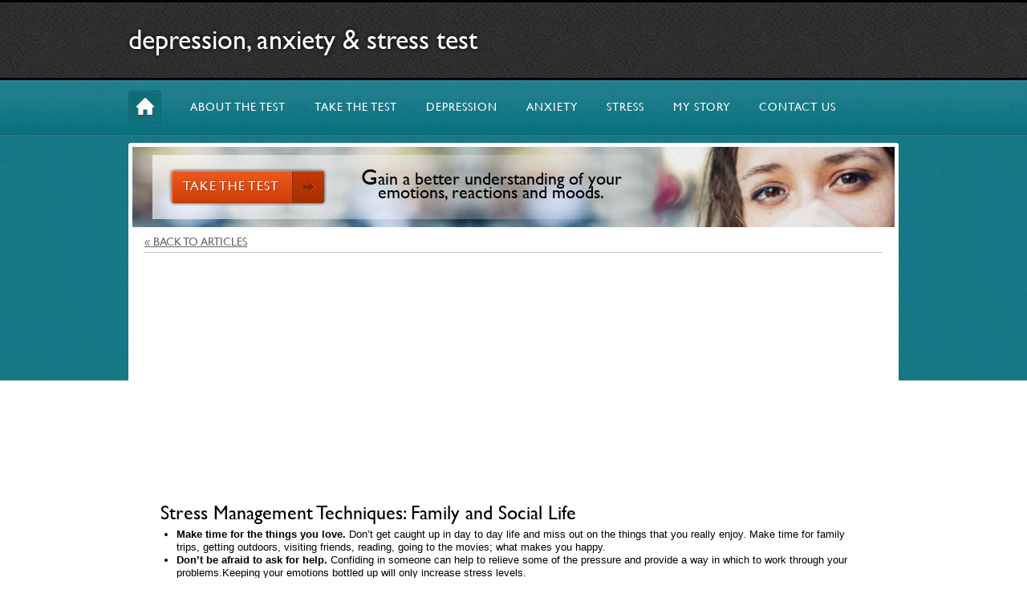

--- FILE ---
content_type: text/html;charset=UTF-8
request_url: https://www.depression-anxiety-stress-test.org/stress/stress-management-techniques-family-and-social-life.html
body_size: 7214
content:











<!DOCTYPE html>
<html dir="ltr" lang="en-US">
<head>
  <meta http-equiv="Content-Type" content="text/html; charset=UTF-8" />
  <title>Stress Management Techniques: Family and Social Life | Depression, Anxiety & Stress Test</title>
  <meta name="description" content="Make time for the family and social life that make you feel happy, motivated and loved. Take the Online Depression Anxiety and Stress Test Now!"/>
  <meta name="keywords" content="Stress Management Techniques: Family and Social Life, Stress Test" />
  <meta name="robots" content="index, follow"/>

  <meta name="viewport" content="width=device-width, initial-scale=1.0"/>
  <meta name="google-site-verification" content="eBZJQE3QbVPpLt5pPXHH6eZAy2RgD934msJez94Z9wk" />
  <style>
      @charset "utf-8";html,body,div,span,applet,object,iframe,h1,h2,h3,h4,h5,h6,p,blockquote,pre,a,abbr,acronym,address,big,cite,code,del,dfn,em,font,img,ins,kbd,q,s,samp,small,strike,strong,sub,sup,tt,var,b,u,i,center,dl,dt,dd,ol,ul,li,fieldset,form,label,legend,table,caption,tbody,tfoot,thead,tr,th,td{margin:0;padding:0;border:0;outline:0;font-size:100%;vertical-align:baseline;background:transparent;}html{overflow:-moz-scrollbars-vertical;}body{line-height:1;}ol,ul{list-style:none;}:focus{outline:0;}del{text-decoration:line-through;}table{border-collapse:collapse;border-spacing:0;}.left{float:left;}.right{float:right;}.clear{clear:both;}.block{display:block;}.inline{display:inline;}.hide{display:none;}.first{margin-left:0!important;padding-left:0!important;}.last{margin-right:0!important;padding-right:0!important;}body .btnOrange{color:white!important;font:16px 'GillSans';text-decoration:none;width:198px;height:48px;display:block;text-shadow:1px 1px #A83104;padding:13px 0 0 0;text-indent:18px;letter-spacing:1px;margin-top:20px;}@media(max-width:767px){body .btnOrange{background:#ec591e;background:-moz-linear-gradient(top,#ec591e 0,#cd3c08 100%);background:-webkit-gradient(linear,left top,left bottom,color-stop(0%,#ec591e),color-stop(100%,#cd3c08));background:-webkit-linear-gradient(top,#ec591e 0,#cd3c08 100%);background:-o-linear-gradient(top,#ec591e 0,#cd3c08 100%);background:-ms-linear-gradient(top,#ec591e 0,#cd3c08 100%);background:linear-gradient(to bottom,#ec591e 0,#cd3c08 100%);filter:progid:DXImageTransform.Microsoft.gradient(startColorstr='#ec591e',endColorstr='#cd3c08',GradientType=0);}}body .getResultsBtn{margin-right:64px;cursor:pointer;}body .header .headerInner{width:960px;margin:0 auto;}body .header .headerInner .googleAdBlock{text-align:center;padding-top:5px;padding-bottom:5px;clear:both;width:100%;}body .header .headerInner .siteTitle{color:white;font:normal 34px 'GillSans';text-shadow:0 0 5px black;line-height:100px;float:left;}body .header .headerInner .mobMenuBtn{display:none;}body .header .headerInner nav{clear:both;position:relative;top:13px;}body .header .headerInner nav ul li{float:left;padding:12px 18px;}body .header .headerInner nav ul li a{text-decoration:none;color:white;font:normal 14px 'GillSans';letter-spacing:1px;}@media(min-width:767px){body .header .headerInner nav ul li a:hover{opacity:.75;}}body .header .headerInner nav ul li.mobMenuItem{display:none;}body .header .headerInner nav ul li.first a{padding:0;position:relative;top:-12px;}body .header .headerInner nav ul li.first img.home{width:41px;height:41px;}body .header .headerInner .feature{clear:both;border:5px solid white;border-radius:3px;position:relative;}body .header .headerInner .feature .featureContent{background-color:white;background:-moz-linear-gradient(left,rgba(255,255,255,0.65) 0,rgba(255,255,255,0.64) 1%,rgba(255,255,255,0.05) 100%);background:-webkit-gradient(linear,left top,right top,color-stop(0%,rgba(255,255,255,0.65)),color-stop(1%,rgba(255,255,255,0.64)),color-stop(100%,rgba(255,255,255,0.05)));background:-webkit-linear-gradient(left,rgba(255,255,255,0.65) 0,rgba(255,255,255,0.64) 1%,rgba(255,255,255,0.05) 100%);background:-o-linear-gradient(left,rgba(255,255,255,0.65) 0,rgba(255,255,255,0.64) 1%,rgba(255,255,255,0.05) 100%);background:-ms-linear-gradient(left,rgba(255,255,255,0.65) 0,rgba(255,255,255,0.64) 1%,rgba(255,255,255,0.05) 100%);background:linear-gradient(to right,rgba(255,255,255,0.65) 0,rgba(255,255,255,0.64) 1%,rgba(255,255,255,0.05) 100%);filter:progid:DXImageTransform.Microsoft.gradient(startColorstr='#a6ffffff',endColorstr='#0dffffff',GradientType=1);width:62%;margin:34px 14px 20px 14px;padding:16px 20px 10px 20px;font:13px Arial;line-height:1.3;}body .header .headerInner .feature .featureContent span{display:block;margin-top:10px;}body .header .headerInner .feature .featureContent h2{font:30px 'GillSans';line-height:.8;}body .header .headerInner .feature .featureContent h2 span{font:36px 'GillSans';display:inline;}body .header .headerInner .feature .mobBtnOrange{display:none;}body .header .headerInner .featureSmall .featureContent{margin:10px 25px;height:60px;padding:10px;}body .header .headerInner .featureSmall .featureContent h2{float:right;font-size:22px;text-align:center;width:60%;padding-top:6px;}body .header .headerInner .featureSmall .featureContent h2:first-letter{font-size:28px;}body .header .headerInner .featureSmall .featureContent .btnOrange{float:left;margin:6px 0 0 10px;}body .header .headerInner .featureAltSmall{clear:both;border:5px solid white;border-radius:3px;position:relative;height:100px;}body .header .headerInner .featureAltSmall .featureContent{background:-moz-linear-gradient(left,rgba(189,189,174,0) 0,#bdbdae 50%,rgba(189,189,174,0) 100%);background:-webkit-gradient(linear,left top,right top,color-stop(0%,rgba(189,189,174,0)),color-stop(50%,#bdbdae),color-stop(100%,rgba(189,189,174,0)));background:-webkit-linear-gradient(left,rgba(189,189,174,0) 0,#bdbdae 50%,rgba(189,189,174,0) 100%);background:-o-linear-gradient(left,rgba(189,189,174,0) 0,#bdbdae 50%,rgba(189,189,174,0) 100%);background:-ms-linear-gradient(left,rgba(189,189,174,0) 0,#bdbdae 50%,rgba(189,189,174,0) 100%);background:linear-gradient(to right,rgba(189,189,174,0) 0,#bdbdae 50%,rgba(189,189,174,0) 100%);filter:progid:DXImageTransform.Microsoft.gradient(startColorstr='#00bdbdae',endColorstr='#00bdbdae',GradientType=1);height:60px;margin:10px;width:70%;padding:10px;}body .header .headerInner .featureAltSmall .featureContent h2{font:19px 'GillSans';text-align:center;float:right;width:55%;margin-top:5px;}body .header .headerInner .featureAltSmall .featureContent h2:first-letter{font-size:20px;}body .header .headerInner .featureAltSmall .featureContent .description{font:19px 'GillSans';text-align:center;float:right;width:55%;margin-top:5px;}body .header .headerInner .featureAltSmall .featureContent .description:first-letter{font-size:20px;}body .header .headerInner .featureAltSmall .featureContent .greenBtnLrg{font-size:16px;font-family:'GillSans';color:white;float:left;text-decoration:none;border-radius:3px;box-shadow:0 0 5px black;background:#4196ab;background:-moz-linear-gradient(top,#4196ab 0,#2f707e 100%);background:-webkit-gradient(linear,left top,left bottom,color-stop(0%,#4196ab),color-stop(100%,#2f707e));background:-webkit-linear-gradient(top,#4196ab 0,#2f707e 100%);background:-o-linear-gradient(top,#4196ab 0,#2f707e 100%);background:-ms-linear-gradient(top,#4196ab 0,#2f707e 100%);background:linear-gradient(to bottom,#4196ab 0,#2f707e 100%);filter:progid:DXImageTransform.Microsoft.gradient(startColorstr='#4196ab',endColorstr='#2f707e',GradientType=0);height:40px;width:265px;display:block;line-height:40px;text-align:center;margin:10px;}body .header .headerInner .featureAltSmall .featureContent .greenBtnLrg:hover{background:#2f707e;background:-moz-linear-gradient(top,#2f707e 0,#4196ab 100%);background:-webkit-gradient(linear,left top,left bottom,color-stop(0%,#2f707e),color-stop(100%,#4196ab));background:-webkit-linear-gradient(top,#2f707e 0,#4196ab 100%);background:-o-linear-gradient(top,#2f707e 0,#4196ab 100%);background:-ms-linear-gradient(top,#2f707e 0,#4196ab 100%);background:linear-gradient(to bottom,#2f707e 0,#4196ab 100%);filter:progid:DXImageTransform.Microsoft.gradient(startColorstr='#2f707e',endColorstr='#4196ab',GradientType=0);}body .contentWrapper{width:960px;margin-right:auto;margin-left:auto;clear:both;font:13px Arial;color:black;line-height:1.3;}body .contentWrapper h3.greenBox{font:14px Arial;margin-left:5px;background-color:#CBDBDF;padding-top:30px;padding-bottom:10px;margin-right:5px;text-align:center;}body .contentWrapper a{color:#137985;}body .contentWrapper a:hover{color:#19B3C6;}body .contentWrapper .articleLinks{margin:20px 0 30px 0;}body .contentWrapper .articleLinks .middle{margin:0 15px 0 11px;}body .contentWrapper .articleLinks a:hover{opacity:.9;}body .contentWrapper .greenBtn{font:14px 'GillSans';color:white;text-shadow:1px 1px #0C535D;background:#1799ad;background:-moz-linear-gradient(top,#1799ad 0,#0a464f 100%);background:-webkit-gradient(linear,left top,left bottom,color-stop(0%,#1799ad),color-stop(100%,#0a464f));background:-webkit-linear-gradient(top,#1799ad 0,#0a464f 100%);background:-o-linear-gradient(top,#1799ad 0,#0a464f 100%);background:-ms-linear-gradient(top,#1799ad 0,#0a464f 100%);background:linear-gradient(to bottom,#1799ad 0,#0a464f 100%);filter:progid:DXImageTransform.Microsoft.gradient(startColorstr='#1799ad',endColorstr='#0a464f',GradientType=0);padding:2px 10px;border-radius:3px;text-decoration:none;border:none;}body .contentWrapper .greenBtn:hover{color:white;}body .contentWrapper .sectionTitle{font:14px 'GillSans';color:#666;border-bottom:1px solid #ccc;display:block;padding-bottom:5px;}body .contentWrapper .sectionTitle.bottom{border-bottom:none;border-top:1px solid #ccc;padding-bottom:0;padding-top:5px;}body .contentWrapper .latestArticles,body .contentWrapper .articleList{clear:both;margin-left:5px;width:626px;float:left;}body .contentWrapper .latestArticles .article,body .contentWrapper .articleList .article{margin-top:25px;}body .contentWrapper .latestArticles .article h4,body .contentWrapper .articleList .article h4{font-size:14px;}body .contentWrapper .latestArticles .greenBtn,body .contentWrapper .articleList .greenBtn{position:relative;top:25px;}body .contentWrapper .asideContent{float:right;width:302px;}body .contentWrapper .asideContent p{margin-top:25px;}body .contentWrapper img.anxiety-articles{width:309px;height:134px;}body .contentWrapper img.stress-articles{width:307px;height:134px;}body .contentWrapper img.depression-articles{width:308px;height:134px;}body .contentWrapper.page{background-color:white;border-radius:3px;padding:10px 20px;width:920px;position:relative;}@media(min-width:767px){body .contentWrapper.page{top:-5px;}}body .contentWrapper.page h1{font:24px 'GillSans';}body .contentWrapper.page h2{font:22px 'GillSans';}body .contentWrapper.page p{margin-top:15px;}body .contentWrapper.page .indent{margin-left:15px;}body .contentWrapper.page .leftColumn{width:220px;float:left;}body .contentWrapper.page .leftColumn .filterArticles form label{display:block;margin-top:15px;}body .contentWrapper.page .leftColumn .filterArticles form label span{color:#999;font-size:11px;}body .contentWrapper.page .leftColumn .filterArticles form .indent{margin-top:5px;}body .contentWrapper.page .leftColumn .searchArticles form{margin:15px 0 30px 0;}body .contentWrapper.page .leftColumn .searchArticles form .searchTerm{padding:1px 0 2px 0;}body .contentWrapper.page .rightColumn{float:right;width:670px;}body .contentWrapper.page .rightColumn .articleList{clear:none;margin:0;width:100%;}body .contentWrapper.page .rightColumn .articleList .article{margin-top:15px;}body .contentWrapper.page .rightColumn .articleList .pagination{margin-top:40px;}body .contentWrapper.page .rightColumn .articleList .pagination a{text-decoration:none;padding:5px 8px;color:#137985;border:1px solid #137985;}body .contentWrapper.page .rightColumn .articleList .pagination a:hover{color:white;background-color:#137985;}body .contentWrapper.page .pageArticle{padding:10px 20px;}body .contentWrapper.page .pageArticle p{margin-bottom:15px;margin-top:5px;}body .contentWrapper.page .pageArticle p.featureParagraph{padding:20px;border:1px solid #137985;background-color:#BFD0D1;font-style:italic;text-align:center;font-size:14px;margin:35px 0;}body .contentWrapper.page .pageArticle p.miniFeatureParagraph{text-align:center;font-style:italic;}body .contentWrapper.page .pageArticle ul{margin-bottom:15px;}body .contentWrapper.page .pageArticle ul li{list-style:disc;margin-left:20px;}body .contentWrapper.page .pageArticle h1,body .contentWrapper.page .pageArticle h2{margin-bottom:5px;}body .contentWrapper.page .test table{font-size:14px;width:85%;margin:0 auto;margin-top:30px;}body .contentWrapper.page .test table .test-question-top-row td{background:#fff!important;font-weight:bold;width:10%;min-width:50px;vertical-align:bottom;}body .contentWrapper.page .test table td{padding:10px 0;border-bottom:1px dotted #999;background:#eee;text-align:center;width:10%;min-width:50px;}body .contentWrapper.page .test table th{background:#ccc;border-bottom:1px dotted #999;text-align:center;line-height:30px;width:10%;min-width:50px;}body .contentWrapper.page .test table .statement{text-align:left;padding-left:10px;width:60%;min-width:50px;}body .contentWrapper.page .testResults .resultTitle{margin-top:20px;}body .contentWrapper.page .testResults .graph{float:right;margin:15px 30px 0 0;}body .contentWrapper.page .testResults .resultBlock{width:600px;float:left;}body .contentWrapper.page .testResults .resultBlock ul{margin:20px 0 0 40px;}body .contentWrapper.page .testResults .resultBlock ul li{list-style:disc;}body .contentWrapper.page .testResults .summaryResultBlock{width:500px;}body .contentWrapper.page .testResults .summaryResultsTable{font-size:14px;margin:60px 80px;background-color:#BFD0D1;border:1px solid #137985;}body .contentWrapper.page .testResults .summaryResultsTable th{font-weight:bold;padding-top:10px;}body .contentWrapper.page .testResults .summaryResultsTable th,body .contentWrapper.page .testResults .summaryResultsTable td{height:30px;border-bottom:1px solid #137985;}body .contentWrapper.page .testResults .summaryResultsTable th[class="condition"]{width:120px;}body .contentWrapper.page .testResults .summaryResultsTable th[class="score"]{width:120px;}body .contentWrapper.page .testResults .summaryResultsTable th[class="severity"]{width:140px;}body .contentWrapper.page .testResults .summaryResultsTable tr:first-child{background-color:#137985;}body .contentWrapper.page .testResults .summaryResultsTable tr td:first-child{font-weight:bold;padding-left:12px;padding-top:10px;}body .contentWrapper.page .testResults .summaryResultsTable tr td:nth-child(n+2){text-align:center;}body .contentWrapper.page .testResults .severityRatingTable{font-size:14px;margin:60px 80px;background-color:#BFD0D1;border:1px solid #137985;display:none;}body .contentWrapper.page .testResults .severityRatingTable th{font-weight:bold;padding-top:10px;}body .contentWrapper.page .testResults .severityRatingTable th[class="score"]{width:120px;}body .contentWrapper.page .testResults .severityRatingTable th[class="severity"]{width:140px;}body .contentWrapper.page .testResults .severityRatingTable th,body .contentWrapper.page .testResults .severityRatingTable td{height:30px;border-bottom:1px solid #137985;}body .contentWrapper.page .testResults .severityRatingTable tr:first-child{background-color:#137985;}body .contentWrapper.page .testResults .severityRatingTable tr[class="selected"]{font-weight:bold;}body .contentWrapper.page .testResults .severityRatingTable tr td:first-child{padding-left:12px;padding-top:10px;}body .contentWrapper.page .testResults .severityRatingTable tr td:nth-child(n+2){text-align:center;}body .contentWrapper.page .testResults .divider{padding-top:30px;margin-bottom:30px;border-bottom:1px solid #ccc;clear:both;}body .mobContent{display:none;}body .footer{width:100%;height:100px;color:white;clear:both;}body .footer .footerInner{width:960px;margin:0 auto;padding-top:30px;}body .footer .footerInner span{opacity:.5;font:12px Arial;line-height:1.3;}body .footer .footerInner span a{color:white;}body .footer .footerInner span.right{text-align:right;}body .footer .footerInner span.left{width:559px;}body #modalOverlay{position:fixed;top:0;left:0;width:100%;height:100%;background:#000;opacity:.5;filter:alpha(opacity=50);}body #modal{position:absolute;top:35%;border-radius:14px;padding:8px;background:#D05D2F;border:5px solid white;box-shadow:0 0 15px #333;}body #modal input.invalid,body #modal textarea.invalid{border:2px solid red;}body #modal input.valid,body #modal textarea.valid{border:2px solid green;}body .sendResultsEmailSuccess{top:50%;left:50%;position:fixed;width:140px;z-index:2000;padding:5px 5px 5px 20px;-webkit-transform:translateX(-50%) translateY(-50%);-moz-transform:translateX(-50%) translateY(-50%);-ms-transform:translateX(-50%) translateY(-50%);transform:translateX(-50%) translateY(-50%);background:#137985;border:2px solid;border-radius:25px;}body .sendToAFriendDialog{width:265px;margin:0 auto;}body .sendToAFriendDialog h3{color:white;text-transform:uppercase;margin-top:10px;margin-bottom:10px;text-shadow:1px 1px #882603;font-weight:normal;letter-spacing:1px;font:18px 'GillSans';}body .sendToAFriendDialog label{color:white;font:13px Arial;display:block;margin-bottom:3px;opacity:.75;}body .sendToAFriendDialog input{width:255px;margin-bottom:15px;font-family:Trebuchet MS,Tahoma,Verdana,Arial,sans-serif;font-size:1em;}body .sendToAFriendDialog input.submit{background:linear-gradient(to bottom,#1799ad 0,#0a464f 100%) repeat scroll 0 0 transparent;color:white;border:none;border-radius:3px;font:14px 'GillSans';text-shadow:1px 1px #0C535D;width:auto;padding:7px 12px;text-transform:uppercase;float:right;margin-right:5px;margin-top:5px;}body .sendToAFriendDialog input.submit:hover{box-shadow:0 0 5px #333;}body .sendToAFriendDialog a.modalClose{color:white;font:12px Arial;float:right;margin:15px 20px;opacity:.75;font-weight:bold;text-transform:uppercase;}body .sendToAFriendDialog a.modalClose:hover{cursor:pointer;}body .siteMapList li{list-style-type:disc;margin-left:20px;}body .siteMapList ul li{list-style-type:circle;margin-left:40px;}@media(max-width:767px){body{background:white;}body .header{height:auto;}body .header .headerInner{width:100%;}body .header .headerInner .siteTitle{font-size:22px;padding:10px 15px;line-height:1;}body .header .headerInner .mobMenuBtn{display:inline;float:right;color:white;font:18px/1 'GillSans';background:#4196ab;background:-moz-linear-gradient(top,#4196ab 0,#2d6c7a 100%);background:-webkit-gradient(linear,left top,left bottom,color-stop(0%,#4196ab),color-stop(100%,#2d6c7a));background:-webkit-linear-gradient(top,#4196ab 0,#2d6c7a 100%);background:-o-linear-gradient(top,#4196ab 0,#2d6c7a 100%);background:-ms-linear-gradient(top,#4196ab 0,#2d6c7a 100%);background:linear-gradient(to bottom,#4196ab 0,#2d6c7a 100%);filter:progid:DXImageTransform.Microsoft.gradient(startColorstr='#4196ab',endColorstr='#2d6c7a',GradientType=0);padding:2px 14px 4px 14px;border-top-right-radius:3px;border-top-left-radius:3px;clear:both;margin:0 15px 5px 15px;}body .header .headerInner .nav{display:none;position:absolute;top:67px;text-align:right;right:15px;z-index:10;box-shadow:0 0 5px black;}body .header .headerInner .nav ul{border-radius:3px;border-top-right-radius:0;}body .header .headerInner .nav ul li{background:#4196AB;float:none;padding:8px 15px;border-bottom:1px solid #2D6C7A;}body .header .headerInner .nav ul li a{color:white;font-size:12px;display:block;width:100%;}body .header .headerInner .nav ul li.mobMenuItem{display:block;}body .header .headerInner .nav ul li.first{display:none;}body .header .headerInner .nav ul li.last{padding-right:15px!important;}body .header .headerInner .feature{background-image:none;border:none;border-radius:0;width:auto;top:0;}body .header .headerInner .feature .featureContent{width:auto;padding:10px;background:none;margin:0;}body .header .headerInner .feature .featureContent h2{display:block;font-size:16px;line-height:1.25;}body .header .headerInner .feature .featureContent span{display:block;font-size:12px;}body .header .headerInner .feature .featureContent .btnOrange{display:none;}body .header .headerInner .feature .mobBtnOrange{display:block;color:white!important;font:16px 'GillSans';text-decoration:none;width:100%;height:40px;text-shadow:1px 1px #A83104;padding:0;letter-spacing:1px;background:#ec591e;background:-moz-linear-gradient(top,#ec591e 0,#cd3c08 100%);background:-webkit-gradient(linear,left top,left bottom,color-stop(0%,#ec591e),color-stop(100%,#cd3c08));background:-webkit-linear-gradient(top,#ec591e 0,#cd3c08 100%);background:-o-linear-gradient(top,#ec591e 0,#cd3c08 100%);background:-ms-linear-gradient(top,#ec591e 0,#cd3c08 100%);background:linear-gradient(to bottom,#ec591e 0,#cd3c08 100%);filter:progid:DXImageTransform.Microsoft.gradient(startColorstr='#ec591e',endColorstr='#cd3c08',GradientType=0);text-align:center;line-height:40px;}body .header .headerInner .feature .mobBtnOrange img{width:40px;height:40px;}body .header .headerInner .featureSmall{top:-1px;}body .header .headerInner .featureSmall .featureContent{display:none;}body .header .headerInner .featureAltSmall{top:-1px;height:0;}body .header .headerInner .featureAltSmall .featureContent{display:none;}body .contentWrapper{display:none;}body .contentWrapper.page{display:block;width:auto;padding:10px;}body .contentWrapper.page .leftColumn{display:none;}body .contentWrapper.page .indent{margin-left:0;}body .contentWrapper.page .rightColumn{float:none;width:100%;}body .contentWrapper.page .rightColumn .articleList .article p{display:none;}body .contentWrapper.page .rightColumn .articleList .pagination a{color:white;background-color:#137985;}body .contentWrapper.page .rightColumn .articleList .pagination .number{display:none;}body .contentWrapper.page .pageArticle{padding:10px;}body .contentWrapper.page .test table{font-size:12px;width:100%;}body .contentWrapper.page .test .btnOrange{width:175px;padding:13px 0 0 24px;margin-right:0!important;}body .contentWrapper.page .testResults .divider{padding-top:15px;margin-bottom:10px;}body .contentWrapper.page .testResults .resultBlock{width:auto;}body .contentWrapper.page .testResults #summary_results_graph{margin-right:0;}body .footer{display:none;}body .mobContent{display:block;clear:both;background-color:#111;}body .mobContent .articleBtnsMob{width:320px;margin:0 auto;}body .mobContent .articleBtnsMob .articleBtn{float:left;clear:both;line-height:0;}body .mobContent img.anxiety-articles-mob{width:320px;height:98px;}body .mobContent img.stress-articles-mob{width:320px;height:97px;}body .mobContent img.depression-articles-mob{width:320px;height:98px;}body #modal{top:0;}}
  </style>
  <link rel="stylesheet" href="https://www.depression-anxiety-stress-test.org/assets/css/print-min.css" type="text/css" media="print" />
  <link rel="shortcut icon" href="https://www.depression-anxiety-stress-test.org/favicon.ico" />

  <!--[if lt IE 9]>
  <script type='text/javascript' src='https://www.depression-anxiety-stress-test.org/assets/js/html5shiv-min.js'></script>
  <![endif]-->

	<!-- Google full page ads, mobile only-->
	<script async src="//pagead2.googlesyndication.com/pagead/js/adsbygoogle.js"></script>
	<script>
		(adsbygoogle = window.adsbygoogle || []).push({
			google_ad_client: "ca-pub-8529549346199009",
			enable_page_level_ads: true
		});
	</script>
	 <!--End Google full page ads, mobile only -->
</head>

<body>
	<header class="header">
		<div class="headerInner">
			
			
                <span class="siteTitle">depression, anxiety &amp; stress test</span>
            

			<a class="mobMenuBtn">menu</a>
			<nav class="nav">
				<ul>
					<li class="first"><a href="https://www.depression-anxiety-stress-test.org/" title="The Depression, Anxiety and Stress Test - Measure Your Emotions, Reactions and Moods"><img class="home" src="https://www.depression-anxiety-stress-test.org/assets/img/transparent.gif" alt="The Depression, Anxiety and Stress Test - Measure Your Emotions, Reactions and Moods"/></a></li>
					<li class="mobMenuItem"><a href="https://www.depression-anxiety-stress-test.org/" title="The Depression, Anxiety and Stress Test - Measure Your Emotions, Reactions and Moods">HOME</a></li>
					<li><a href="https://www.depression-anxiety-stress-test.org/about-the-depression-anxiety-stress-test.html" title="About The Depression Anxiety Test">ABOUT THE TEST</a></li>
					<li><a href="https://www.depression-anxiety-stress-test.org/take-the-test.html" title="Take the Depression, Anxiety &amp; Stress Test">TAKE THE TEST</a></li>
					<li><a href="https://www.depression-anxiety-stress-test.org/depression.html" title="About Depression">DEPRESSION</a></li>
					<li><a href="https://www.depression-anxiety-stress-test.org/anxiety.html" title="About Anxiety">ANXIETY</a></li>
					<li><a href="https://www.depression-anxiety-stress-test.org/stress.html" title="Articles About Stress">STRESS</a></li>
					<li><a href="https://www.depression-anxiety-stress-test.org/my-personal-experience-fighting-depression-anxiety-and-stress.html" title="My Story">MY STORY</a></li>
					<li class="mobMenuItem"><a href="https://www.depression-anxiety-stress-test.org/terms-and-conditions.html" title="Terms and Conditions">TERMS OF USE</a></li>
                    <li class="mobMenuItem"><a href="https://www.depression-anxiety-stress-test.org/useful-links-and-information.html" title="Useful Links and Information">USEFUL LINKS</a></li>
					<li class="last"><a href="https://www.depression-anxiety-stress-test.org/contact-us.html" title="Contact Us">CONTACT US</a></li>
				</ul>
			</nav>
			
<div class="googleAdBlock">
<!-- No need to load this as loaded in standard-header already
<script async src="//pagead2.googlesyndication.com/pagead/js/adsbygoogle.js"></script>
-->

<!--<ins class="adsbygoogle"
     style="display:block"
     data-ad-client="ca-pub-9108280406147351"
     data-ad-slot="8593250413"
     data-ad-format="auto"></ins>-->
<script>
/*(adsbygoogle = window.adsbygoogle || []).push({});*/
</script>

</div>
            
    

<div class="feature featureSmall">
    <div class="featureContent">
        <h2>Gain a better understanding of your emotions, reactions and moods.</h2>
        <a href="https://www.depression-anxiety-stress-test.org/take-the-test.html" class="btnOrange" title="Take the Depression, Anxiety &amp; Stress Test">TAKE THE TEST</a>
    </div>
    <a href="https://www.depression-anxiety-stress-test.org/take-the-test.html" class="mobBtnOrange" title="Take the Depression, Anxiety &amp; Stress Test">TAKE THE ONLINE TEST<img src="https://www.depression-anxiety-stress-test.org/assets/img/transparent.gif" alt="Take the Depression, Anxiety &amp; Stress Test" class="right" /></a>
</div>


		</div>
	</header>

	<div class="contentWrapper page">
	<a class="sectionTitle" href="https://www.depression-anxiety-stress-test.org/stress.html">&laquo; BACK TO ARTICLES</a>
        <article itemscope itemtype="http://schema.org/Article" class="pageArticle">
            <meta itemprop="description" content="Make time for the family and social life that make you feel happy, motivated and loved. Take the Online Depression Anxiety and Stress Test Now!"/>
            <h1 itemprop="name">Stress Management Techniques: Family and Social Life</h1>
            <div itemprop="articleBody">
                

<ul>
<li><strong>Make time for the things you love. </strong>Don&rsquo;t get caught up in day to day life and miss out on the things that you really enjoy. Make time for family trips, getting outdoors, visiting friends, reading, going to the movies; what makes you happy.<strong><br /></strong></li>
<li><strong>Don&rsquo;t be afraid to ask for help. </strong>Confiding in someone can help to relieve some of the pressure and provide a way in which to work through your problems.Keeping your emotions bottled up will only increase stress levels.<strong><br /></strong></li>
<li><strong>Focus on the positive aspects of your life,</strong> the people, places, activities and things that make you feel happy, motivated and loved. Don&rsquo;t avoid these things when you are stressed &ndash; embrace them!<strong><br /></strong></li>
<li><strong>Remember that you don&rsquo;t always have to be right! </strong>Conflict in our personal lives is a big source of stress. Try to see things from the other person&rsquo;s perspective and realise that sometimes there is no right answer.<strong><br /></strong></li>
<li><strong>Be able to say &lsquo;no&rsquo;</strong> when required. Sometimes it is necessary to say no when we can no longer take on any more commitments without jeopardising our own health.<strong><br /></strong></li>
</ul>




                <p class="takeTheTestArticleBlock">Dont wait, take the Online Depression Anxiety and Stress Test Now!</p>
                <a href="https://www.depression-anxiety-stress-test.org/take-the-test.html" class="btnOrange takeTheTestArticleBlock" title="Take the Depression, Anxiety &amp; Stress Test">TAKE THE TEST</a>
            </div>

        </article>
        <a class="sectionTitle bottom" href="https://www.depression-anxiety-stress-test.org/stress.html">&laquo; BACK TO ARTICLES</a>
        <div class="clear"></div>
  	</div>




	<footer class="footer">
		<div class="footerInner">
			<span class="left">
			    This website is intended  as a guide and reference point only.  If you are suffering from depression, anxiety or stress we encourage you to call your countries helpline listed on our <a href="https://www.depression-anxiety-stress-test.org/useful-links-and-information.html" title="Useful Links and Resources">Useful Links</a> page.
			    <br/><br/><a href="https://www.depression-anxiety-stress-test.org/terms-and-conditions.html" title="Terms and Conditions">Terms and Conditions</a>
			    | <a href="https://www.depression-anxiety-stress-test.org/site-map.html" title="Sitemap">Sitemap</a>
			</span>
			<span class="right">
Copyright 2015
			</span>
		</div>
	</footer>
    <script>
      var cb = function() {
        var l = document.createElement('link'); l.rel = 'stylesheet'; l.media="screen,projection";
        l.href = 'https://www.depression-anxiety-stress-test.org/assets/css/style-post-load-min.css';
        var h = document.getElementsByTagName('head')[0]; h.appendChild(l);
      };
      var raf = requestAnimationFrame || mozRequestAnimationFrame ||
          webkitRequestAnimationFrame || msRequestAnimationFrame;
      if (raf) raf(cb);
      else window.addEventListener('load', cb);
    </script>
    
	    <script type='text/javascript' src='https://www.depression-anxiety-stress-test.org/assets/js/javascript-min.js'></script>
	

    
    <!-- server hostname www.depression-anxiety-stress-test.org cd3e91135fe2 -->
    
        <!-- Start Google Analytics Javascript-->
        <script>
          (function(i,s,o,g,r,a,m){i['GoogleAnalyticsObject']=r;i[r]=i[r]||function(){
          (i[r].q=i[r].q||[]).push(arguments)},i[r].l=1*new Date();a=s.createElement(o),
          m=s.getElementsByTagName(o)[0];a.async=1;a.src=g;m.parentNode.insertBefore(a,m)
          })(window,document,'script','//www.google-analytics.com/analytics.js','ga');

          ga('create', 'UA-10093145-2', 'auto');
          ga('send', 'pageview');

        </script>
        <!-- End Google Analytics Javascript-->
    
    <br/><br/><br/><br/>
    <!-- DISABLED AddThis widget -->
    <!--<script type="text/javascript" src="//s7.addthis.com/js/300/addthis_widget.js#pubid=ra-54aa74cb6bf28c6e" async="async"></script>-->


</body>
</html>

--- FILE ---
content_type: text/html; charset=utf-8
request_url: https://www.google.com/recaptcha/api2/aframe
body_size: 267
content:
<!DOCTYPE HTML><html><head><meta http-equiv="content-type" content="text/html; charset=UTF-8"></head><body><script nonce="vcOpfGQwEQsMlQJPDtVSbQ">/** Anti-fraud and anti-abuse applications only. See google.com/recaptcha */ try{var clients={'sodar':'https://pagead2.googlesyndication.com/pagead/sodar?'};window.addEventListener("message",function(a){try{if(a.source===window.parent){var b=JSON.parse(a.data);var c=clients[b['id']];if(c){var d=document.createElement('img');d.src=c+b['params']+'&rc='+(localStorage.getItem("rc::a")?sessionStorage.getItem("rc::b"):"");window.document.body.appendChild(d);sessionStorage.setItem("rc::e",parseInt(sessionStorage.getItem("rc::e")||0)+1);localStorage.setItem("rc::h",'1768821946174');}}}catch(b){}});window.parent.postMessage("_grecaptcha_ready", "*");}catch(b){}</script></body></html>

--- FILE ---
content_type: text/css
request_url: https://www.depression-anxiety-stress-test.org/assets/css/print-min.css
body_size: 437
content:
@charset "utf-8";.siteTitle{font-size:34px;line-height:50px;}.mobMenuBtn{display:none;}.nav{display:none;}.feature{display:none;}.takeTheTestArticleBlock{display:none;}.sectionTitle{display:none;}.contentWrapper h3.greenBox{display:none;}.test table{width:100%;}.test table .test-question-top-row td{font-weight:bold;}.test table .statement{width:60%;min-width:50px;}.test table td{width:10%;min-width:50px;text-align:center;}.test table th{width:10%;min-width:50px;text-align:center;}.testResults .graph{display:none;}.testResults .summaryResultsTable{font-size:14px;border:1px solid black;}.testResults .summaryResultsTable th{font-weight:bold;padding-top:10px;}.testResults .summaryResultsTable th,.testResults .summaryResultsTable td{height:30px;}.testResults .summaryResultsTable th[class="condition"]{width:120px;}.testResults .summaryResultsTable th[class="score"]{width:120px;}.testResults .summaryResultsTable th[class="severity"]{width:140px;}.testResults .summaryResultsTable tr td:first-child{font-weight:bold;padding-left:12px;padding-top:10px;}.testResults .summaryResultsTable tr td:nth-child(n+2){text-align:center;}.testResults .summaryResultsTable tr:nth-last-child(n+2) td{border-bottom:1px solid black;}

--- FILE ---
content_type: text/css
request_url: https://www.depression-anxiety-stress-test.org/assets/css/style-post-load-min.css
body_size: 540
content:
@charset "utf-8";@font-face{font-family:'GillSans';src:url('../fonts/GillSans.eot');src:url('../fonts/GillSans.eot?#iefix') format('embedded-opentype'),url('../fonts/GillSans.woff') format('woff'),url('../fonts/GillSans.ttf') format('truetype'),url('../fonts/GillSans.svg#GillSans') format('svg');font-weight:normal;font-style:normal;}body{background:url('../img/bg-header.gif') repeat-x;}body .btnOrange{background:url(../img/buttons-sprite.png) 0 0 no-repeat;}@media(min-width:767px){body .btnOrange:hover{background:url(../img/buttons-sprite.png) -198px 0 no-repeat;}}body .header .headerInner .feature{background:url('../img/feature.jpg') no-repeat top right;}body .header .headerInner .featureSmall{background:url('../img/feature-small.jpg') no-repeat top right #fff;}body .header .headerInner .featureAltSmall{background:url('../img/feature-alt-small.jpg') no-repeat top right;}body .header nav img.home{background:url(../img/buttons-sprite.png) -396px 0;}body .contentWrapper img.anxiety-articles{background:url(../img/articles-sprite.jpg) 0 0;}body .contentWrapper img.stress-articles{background:url(../img/articles-sprite.jpg) 0 268px;}body .contentWrapper img.depression-articles{background:url(../img/articles-sprite.jpg) 0 134px;}body .footer{background:url('../img/bg-footer.gif') repeat-x;}@media(max-width:767px){body .header{background:url('../img/bg-header-mobile.gif') repeat-x;}body .header .headerInner .feature{background:white;}body .header .headerInner .feature .mobBtnOrange img{background:url(../img/buttons-mob-sprite.png) -70px 0;}body .mobContent img.anxiety-articles-mob{background:url(../img/articles-mob-sprite.jpg) 0 0;}body .mobContent img.stress-articles-mob{background:url(../img/articles-mob-sprite.jpg) 0 195px;}body .mobContent img.depression-articles-mob{background:url(../img/articles-mob-sprite.jpg) 0 98px;}}

--- FILE ---
content_type: text/plain
request_url: https://www.google-analytics.com/j/collect?v=1&_v=j102&a=1015043478&t=pageview&_s=1&dl=https%3A%2F%2Fwww.depression-anxiety-stress-test.org%2Fstress%2Fstress-management-techniques-family-and-social-life.html&ul=en-us%40posix&dt=Stress%20Management%20Techniques%3A%20Family%20and%20Social%20Life%20%7C%20Depression%2C%20Anxiety%20%26%20Stress%20Test&sr=1280x720&vp=1280x720&_u=IEBAAEABAAAAACAAI~&jid=541856825&gjid=1689657840&cid=2143633318.1768821945&tid=UA-10093145-2&_gid=141080610.1768821945&_r=1&_slc=1&z=301365316
body_size: -457
content:
2,cG-MNP85F17VZ